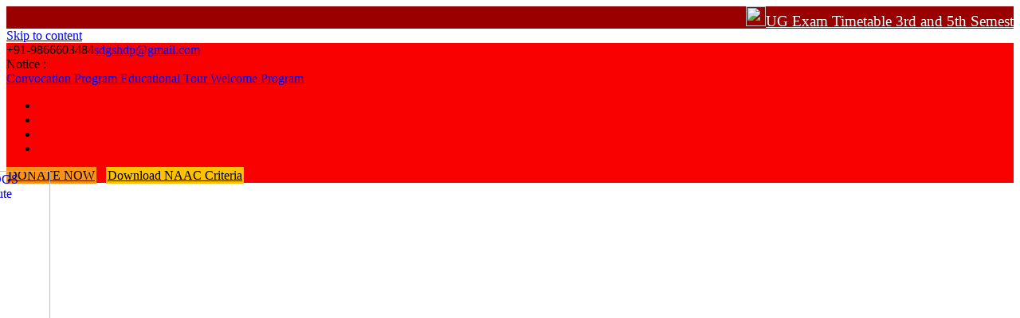

--- FILE ---
content_type: text/html; charset=UTF-8
request_url: https://sdgschdp.org/y-hemanth-kumar/
body_size: 17775
content:
<marquee width="100%" onmouseover="this.stop();" onmouseout="this.start();" direction="" height="30%" style="background:#990100; color: #fff; font-weight: 500; font-size: 19px; height:28px">
	<img src="https://sdgschdp.org/wp-content/uploads/2022/02/loading-animation.gif" width= "25px"><a href="https://sdgschdp.org/wp-content/uploads/2022/02/3-SEM-AND-5-SEM-TIME-TABLE-MARCH-2022.pdf" style="color:#fff;" download>UG Exam Timetable 3rd and 5th Semester</a>
</marquee>	
        <!DOCTYPE html><html lang="en">
        	<head>

		        <meta charset="UTF-8">
        <meta name="viewport" content="width=device-width, initial-scale=1">
        <link rel="profile" href="//gmpg.org/xfn/11">
        <link rel="pingback" href="https://sdgschdp.org/xmlrpc.php">
        <title>Y HEMANTH KUMAR &#8211; SDGS Institute</title>
<meta name='robots' content='max-image-preview:large' />
	<style>img:is([sizes="auto" i], [sizes^="auto," i]) { contain-intrinsic-size: 3000px 1500px }</style>
	<link rel='dns-prefetch' href='//fonts.googleapis.com' />
<link rel="alternate" type="application/rss+xml" title="SDGS Institute &raquo; Feed" href="https://sdgschdp.org/feed/" />
<link rel="alternate" type="application/rss+xml" title="SDGS Institute &raquo; Comments Feed" href="https://sdgschdp.org/comments/feed/" />
<script type="text/javascript">
/* <![CDATA[ */
window._wpemojiSettings = {"baseUrl":"https:\/\/s.w.org\/images\/core\/emoji\/15.0.3\/72x72\/","ext":".png","svgUrl":"https:\/\/s.w.org\/images\/core\/emoji\/15.0.3\/svg\/","svgExt":".svg","source":{"concatemoji":"https:\/\/sdgschdp.org\/wp-includes\/js\/wp-emoji-release.min.js?ver=6.7.1"}};
/*! This file is auto-generated */
!function(i,n){var o,s,e;function c(e){try{var t={supportTests:e,timestamp:(new Date).valueOf()};sessionStorage.setItem(o,JSON.stringify(t))}catch(e){}}function p(e,t,n){e.clearRect(0,0,e.canvas.width,e.canvas.height),e.fillText(t,0,0);var t=new Uint32Array(e.getImageData(0,0,e.canvas.width,e.canvas.height).data),r=(e.clearRect(0,0,e.canvas.width,e.canvas.height),e.fillText(n,0,0),new Uint32Array(e.getImageData(0,0,e.canvas.width,e.canvas.height).data));return t.every(function(e,t){return e===r[t]})}function u(e,t,n){switch(t){case"flag":return n(e,"\ud83c\udff3\ufe0f\u200d\u26a7\ufe0f","\ud83c\udff3\ufe0f\u200b\u26a7\ufe0f")?!1:!n(e,"\ud83c\uddfa\ud83c\uddf3","\ud83c\uddfa\u200b\ud83c\uddf3")&&!n(e,"\ud83c\udff4\udb40\udc67\udb40\udc62\udb40\udc65\udb40\udc6e\udb40\udc67\udb40\udc7f","\ud83c\udff4\u200b\udb40\udc67\u200b\udb40\udc62\u200b\udb40\udc65\u200b\udb40\udc6e\u200b\udb40\udc67\u200b\udb40\udc7f");case"emoji":return!n(e,"\ud83d\udc26\u200d\u2b1b","\ud83d\udc26\u200b\u2b1b")}return!1}function f(e,t,n){var r="undefined"!=typeof WorkerGlobalScope&&self instanceof WorkerGlobalScope?new OffscreenCanvas(300,150):i.createElement("canvas"),a=r.getContext("2d",{willReadFrequently:!0}),o=(a.textBaseline="top",a.font="600 32px Arial",{});return e.forEach(function(e){o[e]=t(a,e,n)}),o}function t(e){var t=i.createElement("script");t.src=e,t.defer=!0,i.head.appendChild(t)}"undefined"!=typeof Promise&&(o="wpEmojiSettingsSupports",s=["flag","emoji"],n.supports={everything:!0,everythingExceptFlag:!0},e=new Promise(function(e){i.addEventListener("DOMContentLoaded",e,{once:!0})}),new Promise(function(t){var n=function(){try{var e=JSON.parse(sessionStorage.getItem(o));if("object"==typeof e&&"number"==typeof e.timestamp&&(new Date).valueOf()<e.timestamp+604800&&"object"==typeof e.supportTests)return e.supportTests}catch(e){}return null}();if(!n){if("undefined"!=typeof Worker&&"undefined"!=typeof OffscreenCanvas&&"undefined"!=typeof URL&&URL.createObjectURL&&"undefined"!=typeof Blob)try{var e="postMessage("+f.toString()+"("+[JSON.stringify(s),u.toString(),p.toString()].join(",")+"));",r=new Blob([e],{type:"text/javascript"}),a=new Worker(URL.createObjectURL(r),{name:"wpTestEmojiSupports"});return void(a.onmessage=function(e){c(n=e.data),a.terminate(),t(n)})}catch(e){}c(n=f(s,u,p))}t(n)}).then(function(e){for(var t in e)n.supports[t]=e[t],n.supports.everything=n.supports.everything&&n.supports[t],"flag"!==t&&(n.supports.everythingExceptFlag=n.supports.everythingExceptFlag&&n.supports[t]);n.supports.everythingExceptFlag=n.supports.everythingExceptFlag&&!n.supports.flag,n.DOMReady=!1,n.readyCallback=function(){n.DOMReady=!0}}).then(function(){return e}).then(function(){var e;n.supports.everything||(n.readyCallback(),(e=n.source||{}).concatemoji?t(e.concatemoji):e.wpemoji&&e.twemoji&&(t(e.twemoji),t(e.wpemoji)))}))}((window,document),window._wpemojiSettings);
/* ]]> */
</script>
<style id='wp-emoji-styles-inline-css' type='text/css'>

	img.wp-smiley, img.emoji {
		display: inline !important;
		border: none !important;
		box-shadow: none !important;
		height: 1em !important;
		width: 1em !important;
		margin: 0 0.07em !important;
		vertical-align: -0.1em !important;
		background: none !important;
		padding: 0 !important;
	}
</style>
<link rel='stylesheet' id='wp-block-library-css' href='https://sdgschdp.org/wp-includes/css/dist/block-library/style.min.css?ver=6.7.1' type='text/css' media='all' />
<style id='classic-theme-styles-inline-css' type='text/css'>
/*! This file is auto-generated */
.wp-block-button__link{color:#fff;background-color:#32373c;border-radius:9999px;box-shadow:none;text-decoration:none;padding:calc(.667em + 2px) calc(1.333em + 2px);font-size:1.125em}.wp-block-file__button{background:#32373c;color:#fff;text-decoration:none}
</style>
<style id='global-styles-inline-css' type='text/css'>
:root{--wp--preset--aspect-ratio--square: 1;--wp--preset--aspect-ratio--4-3: 4/3;--wp--preset--aspect-ratio--3-4: 3/4;--wp--preset--aspect-ratio--3-2: 3/2;--wp--preset--aspect-ratio--2-3: 2/3;--wp--preset--aspect-ratio--16-9: 16/9;--wp--preset--aspect-ratio--9-16: 9/16;--wp--preset--color--black: #000000;--wp--preset--color--cyan-bluish-gray: #abb8c3;--wp--preset--color--white: #ffffff;--wp--preset--color--pale-pink: #f78da7;--wp--preset--color--vivid-red: #cf2e2e;--wp--preset--color--luminous-vivid-orange: #ff6900;--wp--preset--color--luminous-vivid-amber: #fcb900;--wp--preset--color--light-green-cyan: #7bdcb5;--wp--preset--color--vivid-green-cyan: #00d084;--wp--preset--color--pale-cyan-blue: #8ed1fc;--wp--preset--color--vivid-cyan-blue: #0693e3;--wp--preset--color--vivid-purple: #9b51e0;--wp--preset--gradient--vivid-cyan-blue-to-vivid-purple: linear-gradient(135deg,rgba(6,147,227,1) 0%,rgb(155,81,224) 100%);--wp--preset--gradient--light-green-cyan-to-vivid-green-cyan: linear-gradient(135deg,rgb(122,220,180) 0%,rgb(0,208,130) 100%);--wp--preset--gradient--luminous-vivid-amber-to-luminous-vivid-orange: linear-gradient(135deg,rgba(252,185,0,1) 0%,rgba(255,105,0,1) 100%);--wp--preset--gradient--luminous-vivid-orange-to-vivid-red: linear-gradient(135deg,rgba(255,105,0,1) 0%,rgb(207,46,46) 100%);--wp--preset--gradient--very-light-gray-to-cyan-bluish-gray: linear-gradient(135deg,rgb(238,238,238) 0%,rgb(169,184,195) 100%);--wp--preset--gradient--cool-to-warm-spectrum: linear-gradient(135deg,rgb(74,234,220) 0%,rgb(151,120,209) 20%,rgb(207,42,186) 40%,rgb(238,44,130) 60%,rgb(251,105,98) 80%,rgb(254,248,76) 100%);--wp--preset--gradient--blush-light-purple: linear-gradient(135deg,rgb(255,206,236) 0%,rgb(152,150,240) 100%);--wp--preset--gradient--blush-bordeaux: linear-gradient(135deg,rgb(254,205,165) 0%,rgb(254,45,45) 50%,rgb(107,0,62) 100%);--wp--preset--gradient--luminous-dusk: linear-gradient(135deg,rgb(255,203,112) 0%,rgb(199,81,192) 50%,rgb(65,88,208) 100%);--wp--preset--gradient--pale-ocean: linear-gradient(135deg,rgb(255,245,203) 0%,rgb(182,227,212) 50%,rgb(51,167,181) 100%);--wp--preset--gradient--electric-grass: linear-gradient(135deg,rgb(202,248,128) 0%,rgb(113,206,126) 100%);--wp--preset--gradient--midnight: linear-gradient(135deg,rgb(2,3,129) 0%,rgb(40,116,252) 100%);--wp--preset--font-size--small: 13px;--wp--preset--font-size--medium: 20px;--wp--preset--font-size--large: 36px;--wp--preset--font-size--x-large: 42px;--wp--preset--spacing--20: 0.44rem;--wp--preset--spacing--30: 0.67rem;--wp--preset--spacing--40: 1rem;--wp--preset--spacing--50: 1.5rem;--wp--preset--spacing--60: 2.25rem;--wp--preset--spacing--70: 3.38rem;--wp--preset--spacing--80: 5.06rem;--wp--preset--shadow--natural: 6px 6px 9px rgba(0, 0, 0, 0.2);--wp--preset--shadow--deep: 12px 12px 50px rgba(0, 0, 0, 0.4);--wp--preset--shadow--sharp: 6px 6px 0px rgba(0, 0, 0, 0.2);--wp--preset--shadow--outlined: 6px 6px 0px -3px rgba(255, 255, 255, 1), 6px 6px rgba(0, 0, 0, 1);--wp--preset--shadow--crisp: 6px 6px 0px rgba(0, 0, 0, 1);}:where(.is-layout-flex){gap: 0.5em;}:where(.is-layout-grid){gap: 0.5em;}body .is-layout-flex{display: flex;}.is-layout-flex{flex-wrap: wrap;align-items: center;}.is-layout-flex > :is(*, div){margin: 0;}body .is-layout-grid{display: grid;}.is-layout-grid > :is(*, div){margin: 0;}:where(.wp-block-columns.is-layout-flex){gap: 2em;}:where(.wp-block-columns.is-layout-grid){gap: 2em;}:where(.wp-block-post-template.is-layout-flex){gap: 1.25em;}:where(.wp-block-post-template.is-layout-grid){gap: 1.25em;}.has-black-color{color: var(--wp--preset--color--black) !important;}.has-cyan-bluish-gray-color{color: var(--wp--preset--color--cyan-bluish-gray) !important;}.has-white-color{color: var(--wp--preset--color--white) !important;}.has-pale-pink-color{color: var(--wp--preset--color--pale-pink) !important;}.has-vivid-red-color{color: var(--wp--preset--color--vivid-red) !important;}.has-luminous-vivid-orange-color{color: var(--wp--preset--color--luminous-vivid-orange) !important;}.has-luminous-vivid-amber-color{color: var(--wp--preset--color--luminous-vivid-amber) !important;}.has-light-green-cyan-color{color: var(--wp--preset--color--light-green-cyan) !important;}.has-vivid-green-cyan-color{color: var(--wp--preset--color--vivid-green-cyan) !important;}.has-pale-cyan-blue-color{color: var(--wp--preset--color--pale-cyan-blue) !important;}.has-vivid-cyan-blue-color{color: var(--wp--preset--color--vivid-cyan-blue) !important;}.has-vivid-purple-color{color: var(--wp--preset--color--vivid-purple) !important;}.has-black-background-color{background-color: var(--wp--preset--color--black) !important;}.has-cyan-bluish-gray-background-color{background-color: var(--wp--preset--color--cyan-bluish-gray) !important;}.has-white-background-color{background-color: var(--wp--preset--color--white) !important;}.has-pale-pink-background-color{background-color: var(--wp--preset--color--pale-pink) !important;}.has-vivid-red-background-color{background-color: var(--wp--preset--color--vivid-red) !important;}.has-luminous-vivid-orange-background-color{background-color: var(--wp--preset--color--luminous-vivid-orange) !important;}.has-luminous-vivid-amber-background-color{background-color: var(--wp--preset--color--luminous-vivid-amber) !important;}.has-light-green-cyan-background-color{background-color: var(--wp--preset--color--light-green-cyan) !important;}.has-vivid-green-cyan-background-color{background-color: var(--wp--preset--color--vivid-green-cyan) !important;}.has-pale-cyan-blue-background-color{background-color: var(--wp--preset--color--pale-cyan-blue) !important;}.has-vivid-cyan-blue-background-color{background-color: var(--wp--preset--color--vivid-cyan-blue) !important;}.has-vivid-purple-background-color{background-color: var(--wp--preset--color--vivid-purple) !important;}.has-black-border-color{border-color: var(--wp--preset--color--black) !important;}.has-cyan-bluish-gray-border-color{border-color: var(--wp--preset--color--cyan-bluish-gray) !important;}.has-white-border-color{border-color: var(--wp--preset--color--white) !important;}.has-pale-pink-border-color{border-color: var(--wp--preset--color--pale-pink) !important;}.has-vivid-red-border-color{border-color: var(--wp--preset--color--vivid-red) !important;}.has-luminous-vivid-orange-border-color{border-color: var(--wp--preset--color--luminous-vivid-orange) !important;}.has-luminous-vivid-amber-border-color{border-color: var(--wp--preset--color--luminous-vivid-amber) !important;}.has-light-green-cyan-border-color{border-color: var(--wp--preset--color--light-green-cyan) !important;}.has-vivid-green-cyan-border-color{border-color: var(--wp--preset--color--vivid-green-cyan) !important;}.has-pale-cyan-blue-border-color{border-color: var(--wp--preset--color--pale-cyan-blue) !important;}.has-vivid-cyan-blue-border-color{border-color: var(--wp--preset--color--vivid-cyan-blue) !important;}.has-vivid-purple-border-color{border-color: var(--wp--preset--color--vivid-purple) !important;}.has-vivid-cyan-blue-to-vivid-purple-gradient-background{background: var(--wp--preset--gradient--vivid-cyan-blue-to-vivid-purple) !important;}.has-light-green-cyan-to-vivid-green-cyan-gradient-background{background: var(--wp--preset--gradient--light-green-cyan-to-vivid-green-cyan) !important;}.has-luminous-vivid-amber-to-luminous-vivid-orange-gradient-background{background: var(--wp--preset--gradient--luminous-vivid-amber-to-luminous-vivid-orange) !important;}.has-luminous-vivid-orange-to-vivid-red-gradient-background{background: var(--wp--preset--gradient--luminous-vivid-orange-to-vivid-red) !important;}.has-very-light-gray-to-cyan-bluish-gray-gradient-background{background: var(--wp--preset--gradient--very-light-gray-to-cyan-bluish-gray) !important;}.has-cool-to-warm-spectrum-gradient-background{background: var(--wp--preset--gradient--cool-to-warm-spectrum) !important;}.has-blush-light-purple-gradient-background{background: var(--wp--preset--gradient--blush-light-purple) !important;}.has-blush-bordeaux-gradient-background{background: var(--wp--preset--gradient--blush-bordeaux) !important;}.has-luminous-dusk-gradient-background{background: var(--wp--preset--gradient--luminous-dusk) !important;}.has-pale-ocean-gradient-background{background: var(--wp--preset--gradient--pale-ocean) !important;}.has-electric-grass-gradient-background{background: var(--wp--preset--gradient--electric-grass) !important;}.has-midnight-gradient-background{background: var(--wp--preset--gradient--midnight) !important;}.has-small-font-size{font-size: var(--wp--preset--font-size--small) !important;}.has-medium-font-size{font-size: var(--wp--preset--font-size--medium) !important;}.has-large-font-size{font-size: var(--wp--preset--font-size--large) !important;}.has-x-large-font-size{font-size: var(--wp--preset--font-size--x-large) !important;}
:where(.wp-block-post-template.is-layout-flex){gap: 1.25em;}:where(.wp-block-post-template.is-layout-grid){gap: 1.25em;}
:where(.wp-block-columns.is-layout-flex){gap: 2em;}:where(.wp-block-columns.is-layout-grid){gap: 2em;}
:root :where(.wp-block-pullquote){font-size: 1.5em;line-height: 1.6;}
</style>
<link rel='stylesheet' id='wpos-magnific-style-css' href='https://sdgschdp.org/wp-content/plugins/album-and-image-gallery-plus-lightbox-master/assets/css/magnific-popup.css?ver=1.1' type='text/css' media='all' />
<link rel='stylesheet' id='wpos-slick-style-css' href='https://sdgschdp.org/wp-content/plugins/album-and-image-gallery-plus-lightbox-master/assets/css/slick.css?ver=1.1' type='text/css' media='all' />
<link rel='stylesheet' id='aigpl-public-css-css' href='https://sdgschdp.org/wp-content/plugins/album-and-image-gallery-plus-lightbox-master/assets/css/aigpl-public.css?ver=1.1' type='text/css' media='all' />
<link rel='stylesheet' id='contact-form-7-css' href='https://sdgschdp.org/wp-content/plugins/contact-form-7/includes/css/styles.css?ver=5.3.2' type='text/css' media='all' />
<link rel='stylesheet' id='wonderplugin-gridgallery-engine-css-css' href='https://sdgschdp.org/wp-content/plugins/wonderplugin-gridgallery/engine/wonderplugingridgalleryengine.css?ver=6.7.1' type='text/css' media='all' />
<link rel='stylesheet' id='give-styles-css' href='https://sdgschdp.org/wp-content/plugins/give/assets/dist/css/give.css?ver=2.3.2' type='text/css' media='all' />
<link rel='stylesheet' id='megamenu-css' href='https://sdgschdp.org/wp-content/uploads/maxmegamenu/style.css?ver=3f6208' type='text/css' media='all' />
<link rel='stylesheet' id='dashicons-css' href='https://sdgschdp.org/wp-includes/css/dashicons.min.css?ver=6.7.1' type='text/css' media='all' />
<link rel='stylesheet' id='education-base-googleapis-css' href='//fonts.googleapis.com/css?family=Poppins:400,300,500,600' type='text/css' media='all' />
<link rel='stylesheet' id='bootstrap-css' href='https://sdgschdp.org/wp-content/themes/education-base/assets/library/bootstrap/css/bootstrap.min.css?ver=3.3.6' type='text/css' media='all' />
<link rel='stylesheet' id='font-awesome-css' href='https://sdgschdp.org/wp-content/plugins/js_composer/assets/lib/bower/font-awesome/css/font-awesome.min.css?ver=5.1.1' type='text/css' media='all' />
<link rel='stylesheet' id='jquery-owl-css' href='https://sdgschdp.org/wp-content/themes/education-base/assets/library/owl-carousel/owl.carousel.css?ver=1.3.3' type='text/css' media='all' />
<link rel='stylesheet' id='magnific-popup-css' href='https://sdgschdp.org/wp-content/themes/education-base/assets/library/magnific-popup/magnific-popup.css?ver=1.1.0' type='text/css' media='all' />
<link rel='stylesheet' id='education-base-style-css' href='https://sdgschdp.org/wp-content/themes/education-base/style.css?ver=1.4.4' type='text/css' media='all' />
<style id='education-base-style-inline-css' type='text/css'>

             .init-animate {
                visibility: visible !important;
             }
             
              .inner-main-title {
                background-image:url('https://sdgschdp.org/wp-content/uploads/2017/02/university-student-1872810_1280.jpg');
                background-repeat:no-repeat;
                background-size:cover;
                background-attachment:fixed;
                background-position: center; 
                height: 203px;
            }
            .top-header,
            article.post .entry-header .year,
            .wpcf7-form input.wpcf7-submit ::before ,
            .btn-primary::before {
                background-color: #002858;
            }
            .site-footer{
                background-color: #002858;
            }
            .copy-right{
                background-color: #002858;
            }
            a:hover,
            a:active,
            a:focus,
            .widget li a:hover,
            .posted-on a:hover,
            .author.vcard a:hover,
            .cat-links a:hover,
            .comments-link a:hover,
            .edit-link a:hover,
            .tags-links a:hover,
            .byline a:hover,
            .main-navigation .acme-normal-page .current_page_item a,
            .main-navigation .acme-normal-page .current-menu-item a,
            .main-navigation .active a,
            .main-navigation .navbar-nav >li a:hover,
            .team-item h3 a:hover,
            .news-notice-content .news-content a:hover,
            .circle .fa{
                color: #9b0908;
            }
            .navbar .navbar-toggle:hover,
            .main-navigation .current_page_ancestor > a:before,
            .comment-form .form-submit input,
            .btn-primary,
            .line > span,
            .wpcf7-form input.wpcf7-submit,
            .wpcf7-form input.wpcf7-submit:hover,
            .owl-buttons > div i:hover,
            article.post .entry-header,
            .sm-up-container,
            .read-more,
            .testimonial-content,
            .round-icon,
            .round-icon:hover{
                background-color: #9b0908;
                color:#fff;
            }
            .blog article.sticky,
            .top-header .read-more,
            .circle{
                border: 2px solid #9b0908;
            }
</style>
<link rel='stylesheet' id='js_composer_front-css' href='https://sdgschdp.org/wp-content/plugins/js_composer/assets/css/js_composer.min.css?ver=5.1.1' type='text/css' media='all' />
<link rel='stylesheet' id='abcfsl-staff-list-css' href='https://sdgschdp.org/wp-content/plugins/staff-list/css/staff-list.css?ver=1.0.2' type='text/css' media='all' />
<link rel='stylesheet' id='bsf-Defaults-css' href='https://sdgschdp.org/wp-content/uploads/smile_fonts/Defaults/Defaults.css?ver=6.7.1' type='text/css' media='all' />
<script type="text/javascript" src="https://sdgschdp.org/wp-includes/js/jquery/jquery.min.js?ver=3.7.1" id="jquery-core-js"></script>
<script type="text/javascript" src="https://sdgschdp.org/wp-includes/js/jquery/jquery-migrate.min.js?ver=3.4.1" id="jquery-migrate-js"></script>
<script type="text/javascript" src="https://sdgschdp.org/wp-content/plugins/wonderplugin-audio/engine/wonderpluginaudioskins.js?ver=7.5" id="wonderplugin-audio-skins-script-js"></script>
<script type="text/javascript" id="wonderplugin-audio-script-js-extra">
/* <![CDATA[ */
var wonderplugin_audio_ajaxobject = {"ajaxurl":"https:\/\/sdgschdp.org\/wp-admin\/admin-ajax.php","nonce":"53ca9ea200"};
/* ]]> */
</script>
<script type="text/javascript" src="https://sdgschdp.org/wp-content/plugins/wonderplugin-audio/engine/wonderpluginaudio.js?ver=7.5" id="wonderplugin-audio-script-js"></script>
<script type="text/javascript" src="https://sdgschdp.org/wp-content/plugins/wonderplugin-gridgallery/engine/wonderplugingridlightbox.js?ver=14.2" id="wonderplugin-gridgallery-lightbox-script-js"></script>
<script type="text/javascript" src="https://sdgschdp.org/wp-content/plugins/wonderplugin-gridgallery/engine/wonderplugingridgallery.js?ver=14.2" id="wonderplugin-gridgallery-script-js"></script>
<script type="text/javascript" src="https://sdgschdp.org/wp-content/plugins/give/assets/dist/js/babel-polyfill.js?ver=2.3.2" id="babel-polyfill-js"></script>
<script type="text/javascript" id="give-js-extra">
/* <![CDATA[ */
var give_global_vars = {"ajaxurl":"https:\/\/sdgschdp.org\/wp-admin\/admin-ajax.php","checkout_nonce":"b224cb21f6","currency":"USD","currency_sign":"$","currency_pos":"before","thousands_separator":",","decimal_separator":".","no_gateway":"Please select a payment method.","bad_minimum":"The minimum custom donation amount for this form is","bad_maximum":"The maximum custom donation amount for this form is","general_loading":"Loading...","purchase_loading":"Please Wait...","number_decimals":"2","give_version":"2.3.2","magnific_options":{"main_class":"give-modal","close_on_bg_click":false},"form_translation":{"payment-mode":"Please select payment mode.","give_first":"Please enter your first name.","give_email":"Please enter a valid email address.","give_user_login":"Invalid username. Only lowercase letters (a-z) and numbers are allowed.","give_user_pass":"Enter a password.","give_user_pass_confirm":"Enter the password confirmation.","give_agree_to_terms":"You must agree to the terms and conditions."},"confirm_email_sent_message":"Please check your email and click on the link to access your complete donation history.","ajax_vars":{"ajaxurl":"https:\/\/sdgschdp.org\/wp-admin\/admin-ajax.php","ajaxNonce":"a5712a9ec5","loading":"Loading","select_option":"Please select an option","default_gateway":"manual","permalinks":"1","number_decimals":2},"cookie_hash":"50b3c16c14113e6eee65c3f5848bc494","session_nonce_cookie_name":"wp-give_session_reset_nonce_50b3c16c14113e6eee65c3f5848bc494","session_cookie_name":"wp-give_session_50b3c16c14113e6eee65c3f5848bc494","delete_session_nonce_cookie":"0"};
var giveApiSettings = {"root":"https:\/\/sdgschdp.org\/wp-json\/give-api\/v2\/","rest_base":"give-api\/v2"};
/* ]]> */
</script>
<script type="text/javascript" src="https://sdgschdp.org/wp-content/plugins/give/assets/dist/js/give.js?ver=2.3.2" id="give-js"></script>
<!--[if lt IE 9]>
<script type="text/javascript" src="https://sdgschdp.org/wp-content/themes/education-base/assets/library/html5shiv/html5shiv.min.js?ver=3.7.3" id="html5-js"></script>
<![endif]-->
<!--[if lt IE 9]>
<script type="text/javascript" src="https://sdgschdp.org/wp-content/themes/education-base/assets/library/respond/respond.min.js?ver=1.1.2" id="respond-js"></script>
<![endif]-->
<link rel="https://api.w.org/" href="https://sdgschdp.org/wp-json/" /><link rel="alternate" title="JSON" type="application/json" href="https://sdgschdp.org/wp-json/wp/v2/pages/4285" /><link rel="EditURI" type="application/rsd+xml" title="RSD" href="https://sdgschdp.org/xmlrpc.php?rsd" />
<meta name="generator" content="WordPress 6.7.1" />
<link rel="canonical" href="https://sdgschdp.org/y-hemanth-kumar/" />
<link rel='shortlink' href='https://sdgschdp.org/?p=4285' />
<link rel="alternate" title="oEmbed (JSON)" type="application/json+oembed" href="https://sdgschdp.org/wp-json/oembed/1.0/embed?url=https%3A%2F%2Fsdgschdp.org%2Fy-hemanth-kumar%2F" />
<link rel="alternate" title="oEmbed (XML)" type="text/xml+oembed" href="https://sdgschdp.org/wp-json/oembed/1.0/embed?url=https%3A%2F%2Fsdgschdp.org%2Fy-hemanth-kumar%2F&#038;format=xml" />
<meta name="generator" content="Give v2.3.2" />
<style type="text/css">.recentcomments a{display:inline !important;padding:0 !important;margin:0 !important;}</style><meta name="generator" content="Powered by Visual Composer - drag and drop page builder for WordPress."/>
<!--[if lte IE 9]><link rel="stylesheet" type="text/css" href="https://sdgschdp.org/wp-content/plugins/js_composer/assets/css/vc_lte_ie9.min.css" media="screen"><![endif]--><link rel="icon" href="https://sdgschdp.org/wp-content/uploads/2018/10/cropped-logoalt1-32x32.png" sizes="32x32" />
<link rel="icon" href="https://sdgschdp.org/wp-content/uploads/2018/10/cropped-logoalt1-192x192.png" sizes="192x192" />
<link rel="apple-touch-icon" href="https://sdgschdp.org/wp-content/uploads/2018/10/cropped-logoalt1-180x180.png" />
<meta name="msapplication-TileImage" content="https://sdgschdp.org/wp-content/uploads/2018/10/cropped-logoalt1-270x270.png" />
		<style type="text/css" id="wp-custom-css">
			.custom-logo{
	width: 100px;
	    margin-top: -15px;
    margin-bottom: -15px;
}
#navbar{

}
.navbar-nav li a{
	    margin-top: 15px;
}
.top-header{
	background-color:#f80100;
}
.nav>li>a {
        padding: 7px 10px!important;
    margin-right: -8px;
}
.main-navigation a {
    color: #000;
    font-weight: 600;
	font-size: 15px;
}
#primary-menu{
	margin-right: -100px;
}
.blog article.sticky, .top-header .read-more, .circle {
    border: 2px solid #f89019;
    background-color: #f9911a;
	color:#000;
}
.copy-right {
    background-color:#ce140c;
}
.site-footer {
    background-color:#f80100;
}
.footer-sidebar .widget li {
    border-top: 1px dashed #c3c0c3;
}
.footer-sidebar .widget li a {
    color: #fff;
}
.copy-right {
    padding: 10px 0;
}
.main-navigation a{

}
.main-navigation ul ul a {
    width: 157px;
}
.main-navigation ul ul a{
	    border-bottom: 1px solid #fff;
    margin-top: 0px;
}
#navbar{
	margin-left: -65px;
}
.widget li a {
    font-size: 14px;
}
.entry-content{
	    box-shadow: 0 8px 32px 0 rgba(0,0,0,.39);
    padding: 40px!important;
}
article.post, article.page{
	    border: none!important;
}
#primary{
	margin-bottom: 0;
    margin-top: 30px;
}
.wpcf7-form label {
    font-weight: 600;
    font-size: 15px;
    color: #000;
}
.wpcf7-form input, .wpcf7-form .your-message textarea{
	border-radius: 5px;
}

@media only screen and (max-width:640px) {
	#navbar{
	margin-left:0;
}
}
.vc_tta-title-text{
	    color: #980100;
    font-weight: 600;
}
.aigpl-center{
	color:#000;
	font-weight:700;
}
.aigpl-breadcrumb-wrp{
	color:tomato;
	font-weight:700;
	font-size:16px;
}
.amazingaudioplayer-mark{
	display:none!important;
}
.wonderpluginaudio a{
	display:none!important;
}
.feature-col-item h4 a, .feature-col-item i{
	    color: #000;
    font-weight: 700;
}
.feature-col-item p {
    font-size: 14px;
    color: #fff;
    text-align: justify;
}
.slideInUp1 img{
	    border-radius: 10px;
}
.fa-arrow-right{
	    color: #f80100!important;
}
.abcc{
	text-align: center;
    padding: 6px;
    margin-bottom: 20px!important;
    color: #990100;
}
.acme-widgets {
    padding: 20px 0!important;
    overflow: hidden;
}
.addd{
	  width: 19.666667%!important;
}

.banner-title.init-animate.slideInUp1,.banner-title.init-animate.slideInUp2 ,.banner-title.init-animate.slideInUp3 ,.init-animate.slideInUp3.btn.btn-primary.outline-outward.banner-btn, .init-animate.slideInUp2.btn.btn-primary.outline-outward.banner-btn , .init-animate.slideInUp1.btn.btn-primary.outline-outward.banner-btn{display:none;}



		</style>
		<noscript><style type="text/css"> .wpb_animate_when_almost_visible { opacity: 1; }</style></noscript><style type="text/css">/** Mega Menu CSS: fs **/</style>

	</head>
<body class="page-template-default page page-id-4285 wp-custom-logo give-test-mode give-page mega-menu-primary mega-menu-one-page no-sidebar at-sticky-header wpb-js-composer js-comp-ver-5.1.1 vc_responsive">

        <div class="site" id="page">
                <a class="skip-link screen-reader-text" href="#content">Skip to content</a>
        <div class='education-base-main-header-wrapper'>            <div class="top-header left-curve">
                <div class="container">
                    <div class="row">
                        <div class="col-sm-6 text-left">
                            <span class='top-phone'><i class='fa fa-phone'></i>+91-9866603484</span><a class='top-email' href='mailto:sdgshdp@gmail.com'><i class='fa fa-envelope-o'></i>sdgshdp@gmail.com</a>                                            <div class="top-header-latest-posts">
                                                <div class="bn-title">
                                                    Notice :                                                </div>
                                                <div class="news-notice-content">
                                                                                                            <span class="news-content">
                                                            <a href="https://sdgschdp.org/2016/10/17/convocation-program/" title="Convocation Program">
                                                                Convocation Program                                                            </a>
                                                        </span>
                                                                                                            <span class="news-content">
                                                            <a href="https://sdgschdp.org/2016/10/17/educational-tour/" title="Educational Tour">
                                                                Educational Tour                                                            </a>
                                                        </span>
                                                                                                            <span class="news-content">
                                                            <a href="https://sdgschdp.org/2016/10/17/welcome-program/" title="Welcome Program">
                                                                Welcome Program                                                            </a>
                                                        </span>
                                                                                                    </div>
                                            </div> <!-- .header-latest-posts -->
                                                                </div>
                        <div class="col-sm-6 text-right">
                                    <ul class="socials init-animate">
                            <li class="facebook">
                    <a href="https://www.facebook.com" title="Facebook"  target="_blank"><i class="fa fa-facebook"></i></a>
                </li>
                            <li class="twitter">
                    <a href="https://www.twitter.com" title="Twitter" target="_blank"><i class="fa fa-twitter"></i></a>
                </li>
                            <li class="youtube">
                    <a href="http://www.youtube.com" title="Youtube" target="_blank"><i class="fa fa-youtube"></i></a>
                </li>
                            <li class="google-plus">
                    <a href="http://www.plus.google.com" title="Google Plus" target="_blank"><i class="fa fa-google-plus"></i></a>
                </li>
                        </ul>
                                        <a class="read-more" href="http://sdgschdp.org/donate-now/">DONATE NOW</a>&nbsp;&nbsp;
							 <a class="read-more" href="https://www.sdgschdp.org/wp-content/uploads/2019/02/naac-criterias.xls" style="border: 2px solid #fdc106;
    background-color: #fdc106;">Download NAAC Criteria</a>
                                                        </div>
                    </div>
                </div>
            </div>
                    <div class="navbar at-navbar  education-base-sticky" id="navbar" role="navigation">
            <div class="container">
                <div class="navbar-header">
                    <button type="button" class="navbar-toggle" data-toggle="collapse" data-target=".navbar-collapse"><i class="fa fa-bars"></i></button>
                    <a href="https://sdgschdp.org/" class="custom-logo-link" rel="home"><img width="800" height="854" src="https://sdgschdp.org/wp-content/uploads/2018/10/logoalt1.png" class="custom-logo" alt="SDGS Institute" decoding="async" fetchpriority="high" srcset="https://sdgschdp.org/wp-content/uploads/2018/10/logoalt1.png 800w, https://sdgschdp.org/wp-content/uploads/2018/10/logoalt1-281x300.png 281w, https://sdgschdp.org/wp-content/uploads/2018/10/logoalt1-768x820.png 768w" sizes="(max-width: 800px) 100vw, 800px" /></a>                </div>
                <div class="main-navigation navbar-collapse collapse">
                    <div id="mega-menu-wrap-primary" class="mega-menu-wrap"><div class="mega-menu-toggle"><div class="mega-toggle-blocks-left"></div><div class="mega-toggle-blocks-center"></div><div class="mega-toggle-blocks-right"><div class='mega-toggle-block mega-menu-toggle-block mega-toggle-block-1' id='mega-toggle-block-1' tabindex='0'><span class='mega-toggle-label' role='button' aria-expanded='false'><span class='mega-toggle-label-closed'>MENU</span><span class='mega-toggle-label-open'>MENU</span></span></div></div></div><ul id="mega-menu-primary" class="mega-menu max-mega-menu mega-menu-horizontal mega-no-js" data-event="hover_intent" data-effect="fade_up" data-effect-speed="200" data-effect-mobile="disabled" data-effect-speed-mobile="0" data-mobile-force-width="false" data-second-click="go" data-document-click="collapse" data-vertical-behaviour="standard" data-breakpoint="600" data-unbind="true"><li class='mega-menu-item mega-menu-item-type-custom mega-menu-item-object-custom mega-menu-item-home mega-align-bottom-left mega-menu-flyout mega-menu-item-227' id='mega-menu-item-227'><a class="mega-menu-link" href="http://sdgschdp.org/" tabindex="0">Home</a></li><li class='mega-menu-item mega-menu-item-type-custom mega-menu-item-object-custom mega-menu-item-has-children mega-align-bottom-left mega-menu-flyout mega-menu-item-229' id='mega-menu-item-229'><a class="mega-menu-link" href="#" aria-haspopup="true" aria-expanded="false" tabindex="0">About Us<span class="mega-indicator"></span></a>
<ul class="mega-sub-menu">
<li class='mega-menu-item mega-menu-item-type-post_type mega-menu-item-object-page mega-menu-item-891' id='mega-menu-item-891'><a class="mega-menu-link" href="https://sdgschdp.org/achievements/">Achievements</a></li><li class='mega-menu-item mega-menu-item-type-post_type mega-menu-item-object-page mega-menu-item-481' id='mega-menu-item-481'><a class="mega-menu-link" href="https://sdgschdp.org/profile/">Profile</a></li><li class='mega-menu-item mega-menu-item-type-post_type mega-menu-item-object-page mega-menu-item-480' id='mega-menu-item-480'><a class="mega-menu-link" href="https://sdgschdp.org/vision-mission/">Vision &#038; Mission</a></li><li class='mega-menu-item mega-menu-item-type-post_type mega-menu-item-object-page mega-menu-item-477' id='mega-menu-item-477'><a class="mega-menu-link" href="https://sdgschdp.org/founder-management/">Founder Management</a></li><li class='mega-menu-item mega-menu-item-type-post_type mega-menu-item-object-page mega-menu-item-478' id='mega-menu-item-478'><a class="mega-menu-link" href="https://sdgschdp.org/management/">Message from Management</a></li><li class='mega-menu-item mega-menu-item-type-post_type mega-menu-item-object-page mega-menu-item-479' id='mega-menu-item-479'><a class="mega-menu-link" href="https://sdgschdp.org/principal/">Message from Principal</a></li><li class='mega-menu-item mega-menu-item-type-post_type mega-menu-item-object-page mega-menu-item-1039' id='mega-menu-item-1039'><a class="mega-menu-link" href="https://sdgschdp.org/apssdc/">About APSSDC</a></li></ul>
</li><li class='mega-menu-item mega-menu-item-type-custom mega-menu-item-object-custom mega-menu-item-has-children mega-menu-megamenu mega-align-bottom-left mega-menu-grid mega-menu-item-4533' id='mega-menu-item-4533'><a class="mega-menu-link" href="#" aria-haspopup="true" aria-expanded="false" tabindex="0">Time Table<span class="mega-indicator"></span></a>
<ul class="mega-sub-menu">
<li class='mega-menu-row' id='mega-menu-4533-0'>
	<ul class="mega-sub-menu">
<li class='mega-menu-column mega-menu-columns-3-of-12' id='mega-menu-4533-0-0'>
		<ul class="mega-sub-menu">
<li class='mega-menu-item mega-menu-item-type-post_type mega-menu-item-object-page mega-menu-item-has-children mega-has-icon mega-icon-left mega-menu-item-3190' id='mega-menu-item-3190'><a class="dashicons-desktop mega-menu-link" href="https://sdgschdp.org/computer/">Computer<span class="mega-indicator"></span></a>
			<ul class="mega-sub-menu">
<li class='mega-menu-item mega-menu-item-type-post_type mega-menu-item-object-page mega-has-icon mega-icon-left mega-menu-item-3191' id='mega-menu-item-3191'><a class="dashicons-arrow-right mega-menu-link" href="https://sdgschdp.org/comp-1-3-5/">Comp-1 3 5</a></li><li class='mega-menu-item mega-menu-item-type-post_type mega-menu-item-object-page mega-has-icon mega-icon-left mega-menu-item-3192' id='mega-menu-item-3192'><a class="dashicons-arrow-right mega-menu-link" href="https://sdgschdp.org/comp-2-4-6/">Comp 2 4 6</a></li>			</ul>
</li><li class='mega-menu-item mega-menu-item-type-post_type mega-menu-item-object-page mega-menu-item-has-children mega-has-icon mega-icon-left mega-menu-item-3193' id='mega-menu-item-3193'><a class="dashicons-chart-pie mega-menu-link" href="https://sdgschdp.org/commerce/">Commerce<span class="mega-indicator"></span></a>
			<ul class="mega-sub-menu">
<li class='mega-menu-item mega-menu-item-type-post_type mega-menu-item-object-page mega-has-icon mega-icon-left mega-menu-item-3194' id='mega-menu-item-3194'><a class="dashicons-arrow-right mega-menu-link" href="https://sdgschdp.org/com2014-15/">Com(2014-15)</a></li><li class='mega-menu-item mega-menu-item-type-post_type mega-menu-item-object-page mega-has-icon mega-icon-left mega-menu-item-3195' id='mega-menu-item-3195'><a class="dashicons-arrow-right mega-menu-link" href="https://sdgschdp.org/com2015-16/">Com(2015-16)</a></li><li class='mega-menu-item mega-menu-item-type-post_type mega-menu-item-object-page mega-has-icon mega-icon-left mega-menu-item-3196' id='mega-menu-item-3196'><a class="dashicons-arrow-right mega-menu-link" href="https://sdgschdp.org/com2016-17-even-semester/">Com(2016 – 17 Even Sem)</a></li><li class='mega-menu-item mega-menu-item-type-post_type mega-menu-item-object-page mega-has-icon mega-icon-left mega-menu-item-3197' id='mega-menu-item-3197'><a class="dashicons-arrow-right mega-menu-link" href="https://sdgschdp.org/com2016-17-odd-semester/">Com(2016 – 17 Odd Sem)</a></li><li class='mega-menu-item mega-menu-item-type-post_type mega-menu-item-object-page mega-has-icon mega-icon-left mega-menu-item-3198' id='mega-menu-item-3198'><a class="dashicons-arrow-right mega-menu-link" href="https://sdgschdp.org/com2017-18-even-semester/">Com(2017 – 18 Even Sem)</a></li><li class='mega-menu-item mega-menu-item-type-post_type mega-menu-item-object-page mega-has-icon mega-icon-left mega-menu-item-3199' id='mega-menu-item-3199'><a class="dashicons-arrow-right mega-menu-link" href="https://sdgschdp.org/com2017-18-odd-semester/">Com(2017 – 18 Odd Sem)</a></li><li class='mega-menu-item mega-menu-item-type-post_type mega-menu-item-object-page mega-has-icon mega-icon-left mega-menu-item-3200' id='mega-menu-item-3200'><a class="dashicons-arrow-right mega-menu-link" href="https://sdgschdp.org/com2018-19-odd-semester/">Com(2018 – 19  ODD SEM)</a></li><li class='mega-menu-item mega-menu-item-type-post_type mega-menu-item-object-page mega-has-icon mega-icon-left mega-menu-item-3201' id='mega-menu-item-3201'><a class="dashicons-arrow-right mega-menu-link" href="https://sdgschdp.org/com2018-19-even-semester/">Com(2018 – 19 EVEN SEM)</a></li>			</ul>
</li>		</ul>
</li><li class='mega-menu-column mega-menu-columns-2-of-12' id='mega-menu-4533-0-1'>
		<ul class="mega-sub-menu">
<li class='mega-menu-item mega-menu-item-type-post_type mega-menu-item-object-page mega-menu-item-has-children mega-has-icon mega-icon-left mega-menu-item-3875' id='mega-menu-item-3875'><a class="dashicons-editor-spellcheck mega-menu-link" href="https://sdgschdp.org/english/">English<span class="mega-indicator"></span></a>
			<ul class="mega-sub-menu">
<li class='mega-menu-item mega-menu-item-type-post_type mega-menu-item-object-page mega-has-icon mega-icon-left mega-menu-item-3874' id='mega-menu-item-3874'><a class="dashicons-arrow-right mega-menu-link" href="https://sdgschdp.org/eng-timetable/">Timetable</a></li>			</ul>
</li><li class='mega-menu-item mega-menu-item-type-post_type mega-menu-item-object-page mega-menu-item-has-children mega-has-icon mega-icon-left mega-menu-item-3877' id='mega-menu-item-3877'><a class="dashicons-smiley mega-menu-link" href="https://sdgschdp.org/hindi/">Hindi<span class="mega-indicator"></span></a>
			<ul class="mega-sub-menu">
<li class='mega-menu-item mega-menu-item-type-post_type mega-menu-item-object-page mega-has-icon mega-icon-left mega-menu-item-3876' id='mega-menu-item-3876'><a class="dashicons-arrow-right mega-menu-link" href="https://sdgschdp.org/hindi-time-table/">Time Table</a></li>			</ul>
</li><li class='mega-menu-item mega-menu-item-type-post_type mega-menu-item-object-page mega-menu-item-has-children mega-has-icon mega-icon-left mega-menu-item-4531' id='mega-menu-item-4531'><a class="dashicons-welcome-learn-more mega-menu-link" href="https://sdgschdp.org/bba/">BBA<span class="mega-indicator"></span></a>
			<ul class="mega-sub-menu">
<li class='mega-menu-item mega-menu-item-type-post_type mega-menu-item-object-page mega-has-icon mega-icon-left mega-menu-item-4530' id='mega-menu-item-4530'><a class="dashicons-arrow-right mega-menu-link" href="https://sdgschdp.org/bba-time-table/">Time Table</a></li>			</ul>
</li><li class='mega-menu-item mega-menu-item-type-post_type mega-menu-item-object-page mega-has-icon mega-icon-left mega-menu-item-3880' id='mega-menu-item-3880'><a class="dashicons-smiley mega-menu-link" href="https://sdgschdp.org/telugu/">Telugu</a></li><li class='mega-menu-item mega-menu-item-type-post_type mega-menu-item-object-page mega-menu-item-has-children mega-has-icon mega-icon-left mega-menu-item-3884' id='mega-menu-item-3884'><a class="dashicons-chart-area mega-menu-link" href="https://sdgschdp.org/statics/">Stastics<span class="mega-indicator"></span></a>
			<ul class="mega-sub-menu">
<li class='mega-menu-item mega-menu-item-type-post_type mega-menu-item-object-page mega-has-icon mega-icon-left mega-menu-item-3883' id='mega-menu-item-3883'><a class="dashicons-arrow-right mega-menu-link" href="https://sdgschdp.org/stastics-time-table/">Time Table</a></li>			</ul>
</li><li class='mega-menu-item mega-menu-item-type-post_type mega-menu-item-object-page mega-menu-item-has-children mega-has-icon mega-icon-left mega-menu-item-3879' id='mega-menu-item-3879'><a class="dashicons-book mega-menu-link" href="https://sdgschdp.org/history/">History<span class="mega-indicator"></span></a>
			<ul class="mega-sub-menu">
<li class='mega-menu-item mega-menu-item-type-post_type mega-menu-item-object-page mega-has-icon mega-icon-left mega-menu-item-3878' id='mega-menu-item-3878'><a class="dashicons-arrow-right mega-menu-link" href="https://sdgschdp.org/?page_id=3529">Time Table</a></li>			</ul>
</li>		</ul>
</li><li class='mega-menu-column mega-menu-columns-4-of-12' id='mega-menu-4533-0-2'>
		<ul class="mega-sub-menu">
<li class='mega-menu-item mega-menu-item-type-post_type mega-menu-item-object-page mega-menu-item-has-children mega-has-icon mega-icon-left mega-menu-item-3870' id='mega-menu-item-3870'><a class="dashicons-chart-line mega-menu-link" href="https://sdgschdp.org/mathematics/">Mathematics<span class="mega-indicator"></span></a>
			<ul class="mega-sub-menu">
<li class='mega-menu-item mega-menu-item-type-post_type mega-menu-item-object-page mega-has-icon mega-icon-left mega-menu-item-3864' id='mega-menu-item-3864'><a class="dashicons-arrow-right mega-menu-link" href="https://sdgschdp.org/mathematics-time-table/">Time Table(2014-15)</a></li><li class='mega-menu-item mega-menu-item-type-post_type mega-menu-item-object-page mega-has-icon mega-icon-left mega-menu-item-3863' id='mega-menu-item-3863'><a class="dashicons-arrow-right mega-menu-link" href="https://sdgschdp.org/maths-time-table2015-2016-semester-i-ii-and-iii-year-wise/">Time Table(2015-2016 Sem 1,3,5)</a></li><li class='mega-menu-item mega-menu-item-type-post_type mega-menu-item-object-page mega-has-icon mega-icon-left mega-menu-item-3869' id='mega-menu-item-3869'><a class="dashicons-arrow-right mega-menu-link" href="https://sdgschdp.org/maths-time-table-2015-2016-semester-ii-ii-and-iii-year-wise/">Time Table 2015-2016 Sem 2,4,6)</a></li><li class='mega-menu-item mega-menu-item-type-post_type mega-menu-item-object-page mega-has-icon mega-icon-left mega-menu-item-3862' id='mega-menu-item-3862'><a class="dashicons-arrow-right mega-menu-link" href="https://sdgschdp.org/maths-time-table2016-2017-semester-i-iii-and-iii-year-wise/">Time Table(2016-2017 Sem 1,3,5)</a></li><li class='mega-menu-item mega-menu-item-type-post_type mega-menu-item-object-page mega-has-icon mega-icon-left mega-menu-item-3861' id='mega-menu-item-3861'><a class="dashicons-arrow-right mega-menu-link" href="https://sdgschdp.org/?page_id=3758">Time Table(2016-2017 Sem 2,4,6)</a></li><li class='mega-menu-item mega-menu-item-type-post_type mega-menu-item-object-page mega-has-icon mega-icon-left mega-menu-item-3868' id='mega-menu-item-3868'><a class="dashicons-arrow-right mega-menu-link" href="https://sdgschdp.org/time-table-2017-18sem-13-5/">Time Table 2017-18(Sem 1,3 & 5)</a></li><li class='mega-menu-item mega-menu-item-type-post_type mega-menu-item-object-page mega-has-icon mega-icon-left mega-menu-item-3867' id='mega-menu-item-3867'><a class="dashicons-arrow-right mega-menu-link" href="https://sdgschdp.org/maths-time-table-2017-18sem-24-6/">TIME TABLE 2017-18(SEM 2,4 & 6)</a></li><li class='mega-menu-item mega-menu-item-type-post_type mega-menu-item-object-page mega-has-icon mega-icon-left mega-menu-item-3866' id='mega-menu-item-3866'><a class="dashicons-arrow-right mega-menu-link" href="https://sdgschdp.org/maths-time-table-2018-19sem-13-5/">TIME TABLE 2018-19(SEM 1,3 & 5)</a></li><li class='mega-menu-item mega-menu-item-type-post_type mega-menu-item-object-page mega-has-icon mega-icon-left mega-menu-item-3865' id='mega-menu-item-3865'><a class="dashicons-arrow-right mega-menu-link" href="https://sdgschdp.org/maths-time-table-2018-19sem-24-6/">TIME TABLE 2018-19(SEM 2,4 & 6)</a></li>			</ul>
</li><li class='mega-menu-item mega-menu-item-type-post_type mega-menu-item-object-page mega-menu-item-has-children mega-has-icon mega-icon-left mega-menu-item-3909' id='mega-menu-item-3909'><a class="dashicons-editor-customchar mega-menu-link" href="https://sdgschdp.org/physics/">Physics<span class="mega-indicator"></span></a>
			<ul class="mega-sub-menu">
<li class='mega-menu-item mega-menu-item-type-post_type mega-menu-item-object-page mega-has-icon mega-icon-left mega-menu-item-3908' id='mega-menu-item-3908'><a class="dashicons-arrow-right mega-menu-link" href="https://sdgschdp.org/physics-time-table-2014-15/">Time Table 2014-15</a></li><li class='mega-menu-item mega-menu-item-type-post_type mega-menu-item-object-page mega-has-icon mega-icon-left mega-menu-item-3907' id='mega-menu-item-3907'><a class="dashicons-arrow-right mega-menu-link" href="https://sdgschdp.org/physics-time-table-2015-16/">Time Table 2015-16</a></li><li class='mega-menu-item mega-menu-item-type-post_type mega-menu-item-object-page mega-has-icon mega-icon-left mega-menu-item-3906' id='mega-menu-item-3906'><a class="dashicons-arrow-right mega-menu-link" href="https://sdgschdp.org/physics-time-table-2016-17/">Time Table 2016-17</a></li><li class='mega-menu-item mega-menu-item-type-post_type mega-menu-item-object-page mega-has-icon mega-icon-left mega-menu-item-3930' id='mega-menu-item-3930'><a class="dashicons-arrow-right mega-menu-link" href="https://sdgschdp.org/physics-time-table-2017-18odd-sem/">Time Table 2017-18(Odd Sem)</a></li><li class='mega-menu-item mega-menu-item-type-post_type mega-menu-item-object-page mega-has-icon mega-icon-left mega-menu-item-3929' id='mega-menu-item-3929'><a class="dashicons-arrow-right mega-menu-link" href="https://sdgschdp.org/physics-time-table-2017-18even-sem/">Time Table 2017-18(Even Sem)</a></li><li class='mega-menu-item mega-menu-item-type-post_type mega-menu-item-object-page mega-has-icon mega-icon-left mega-menu-item-3928' id='mega-menu-item-3928'><a class="dashicons-arrow-right mega-menu-link" href="https://sdgschdp.org/physics-time-table-2018-19odd-sem/">Time Table 2018-19(Odd Sem)</a></li><li class='mega-menu-item mega-menu-item-type-post_type mega-menu-item-object-page mega-has-icon mega-icon-left mega-menu-item-3927' id='mega-menu-item-3927'><a class="dashicons-arrow-right mega-menu-link" href="https://sdgschdp.org/physics-time-table-2018-19even-sem/">Time Table 2018-19(Even Sem)</a></li>			</ul>
</li>		</ul>
</li><li class='mega-menu-column mega-menu-columns-3-of-12' id='mega-menu-4533-0-3'>
		<ul class="mega-sub-menu">
<li class='mega-menu-item mega-menu-item-type-post_type mega-menu-item-object-page mega-menu-item-has-children mega-has-icon mega-icon-left mega-menu-item-3882' id='mega-menu-item-3882'><a class="dashicons-lightbulb mega-menu-link" href="https://sdgschdp.org/electronics/">Electronics<span class="mega-indicator"></span></a>
			<ul class="mega-sub-menu">
<li class='mega-menu-item mega-menu-item-type-post_type mega-menu-item-object-page mega-has-icon mega-icon-left mega-menu-item-3881' id='mega-menu-item-3881'><a class="dashicons-arrow-right mega-menu-link" href="https://sdgschdp.org/electronics-time-table/">Time Table</a></li>			</ul>
</li><li class='mega-menu-item mega-menu-item-type-post_type mega-menu-item-object-page mega-menu-item-has-children mega-has-icon mega-icon-left mega-menu-item-4529' id='mega-menu-item-4529'><a class="dashicons-welcome-learn-more mega-menu-link" href="https://sdgschdp.org/chemistry/">CHEMISTRY<span class="mega-indicator"></span></a>
			<ul class="mega-sub-menu">
<li class='mega-menu-item mega-menu-item-type-post_type mega-menu-item-object-page mega-has-icon mega-icon-left mega-menu-item-4528' id='mega-menu-item-4528'><a class="dashicons-arrow-right mega-menu-link" href="https://sdgschdp.org/chemistry-time-table/">Chemistry Time Table</a></li>			</ul>
</li><li class='mega-menu-item mega-menu-item-type-post_type mega-menu-item-object-page mega-has-icon mega-icon-left mega-menu-item-4532' id='mega-menu-item-4532'><a class="dashicons-universal-access mega-menu-link" href="https://sdgschdp.org/physical-education/">PHYSICAL EDUCATION</a></li><li class='mega-menu-item mega-menu-item-type-custom mega-menu-item-object-custom mega-menu-item-has-children mega-has-icon mega-icon-left mega-2-columns mega-menu-item-4392' id='mega-menu-item-4392'><a class="dashicons-palmtree mega-menu-link" href="#">Botany<span class="mega-indicator"></span></a>
			<ul class="mega-sub-menu">
<li class='mega-menu-item mega-menu-item-type-post_type mega-menu-item-object-page mega-has-icon mega-icon-left mega-menu-item-4527' id='mega-menu-item-4527'><a class="dashicons-arrow-right mega-menu-link" href="https://sdgschdp.org/botany-time-table/">Time Table</a></li>			</ul>
</li><li class='mega-menu-item mega-menu-item-type-post_type mega-menu-item-object-page mega-menu-item-has-children mega-has-icon mega-icon-left mega-menu-item-3888' id='mega-menu-item-3888'><a class="dashicons-megaphone mega-menu-link" href="https://sdgschdp.org/political-science/">Political Science<span class="mega-indicator"></span></a>
			<ul class="mega-sub-menu">
<li class='mega-menu-item mega-menu-item-type-post_type mega-menu-item-object-page mega-has-icon mega-icon-left mega-menu-item-3887' id='mega-menu-item-3887'><a class="dashicons-arrow-right mega-menu-link" href="https://sdgschdp.org/political-science-timetable/">Timetable</a></li>			</ul>
</li><li class='mega-menu-item mega-menu-item-type-post_type mega-menu-item-object-page mega-menu-item-has-children mega-has-icon mega-icon-left mega-menu-item-3886' id='mega-menu-item-3886'><a class="dashicons-carrot mega-menu-link" href="https://sdgschdp.org/zoology/">Zoology<span class="mega-indicator"></span></a>
			<ul class="mega-sub-menu">
<li class='mega-menu-item mega-menu-item-type-post_type mega-menu-item-object-page mega-has-icon mega-icon-left mega-menu-item-3885' id='mega-menu-item-3885'><a class="dashicons-arrow-right mega-menu-link" href="https://sdgschdp.org/zoology-time-table/">Time Table</a></li>			</ul>
</li>		</ul>
</li>	</ul>
</li><li class='mega-menu-row' id='mega-menu-4533-999'>
	<ul class="mega-sub-menu">
<li class='mega-menu-column mega-menu-columns-3-of-12' id='mega-menu-4533-999-0'>
		<ul class="mega-sub-menu">
<li class='mega-menu-item mega-menu-item-type-custom mega-menu-item-object-custom mega-menu-item-has-children mega-has-icon mega-icon-left mega-menu-item-10202' id='mega-menu-item-10202'><a class="dashicons-chart-bar mega-menu-link" href="#">Economics<span class="mega-indicator"></span></a>
			<ul class="mega-sub-menu">
<li class='mega-menu-item mega-menu-item-type-post_type mega-menu-item-object-page mega-has-icon mega-icon-left mega-menu-item-3872' id='mega-menu-item-3872'><a class="dashicons-arrow-right mega-menu-link" href="https://sdgschdp.org/eco-2018-19-odd-semester/">Eco (2018-19 Odd Sem)</a></li><li class='mega-menu-item mega-menu-item-type-post_type mega-menu-item-object-page mega-has-icon mega-icon-left mega-menu-item-3871' id='mega-menu-item-3871'><a class="dashicons-arrow-right mega-menu-link" href="https://sdgschdp.org/eco-2018-19-even-semester/">Eco (2018-19 Even Sem)</a></li>			</ul>
</li>		</ul>
</li>	</ul>
</li></ul>
</li><li class='mega-menu-item mega-menu-item-type-custom mega-menu-item-object-custom mega-menu-item-has-children mega-align-bottom-left mega-menu-flyout mega-menu-item-228' id='mega-menu-item-228'><a class="mega-menu-link" href="#" aria-haspopup="true" aria-expanded="false" tabindex="0">Academics<span class="mega-indicator"></span></a>
<ul class="mega-sub-menu">
<li class='mega-menu-item mega-menu-item-type-post_type mega-menu-item-object-page mega-menu-item-509' id='mega-menu-item-509'><a class="mega-menu-link" href="https://sdgschdp.org/admissions/">Admissions</a></li><li class='mega-menu-item mega-menu-item-type-post_type mega-menu-item-object-page mega-menu-item-508' id='mega-menu-item-508'><a class="mega-menu-link" href="https://sdgschdp.org/courses-2/">Courses</a></li><li class='mega-menu-item mega-menu-item-type-post_type mega-menu-item-object-page mega-menu-item-4526' id='mega-menu-item-4526'><a class="mega-menu-link" href="https://sdgschdp.org/department/">Department</a></li><li class='mega-menu-item mega-menu-item-type-post_type mega-menu-item-object-page mega-menu-item-505' id='mega-menu-item-505'><a class="mega-menu-link" href="https://sdgschdp.org/exams/">Exams</a></li><li class='mega-menu-item mega-menu-item-type-post_type mega-menu-item-object-page mega-menu-item-507' id='mega-menu-item-507'><a class="mega-menu-link" href="https://sdgschdp.org/syallabus/">Syallabus</a></li><li class='mega-menu-item mega-menu-item-type-post_type mega-menu-item-object-page mega-menu-item-506' id='mega-menu-item-506'><a class="mega-menu-link" href="https://sdgschdp.org/staff/">Staff</a></li><li class='mega-menu-item mega-menu-item-type-post_type mega-menu-item-object-page mega-menu-item-503' id='mega-menu-item-503'><a class="mega-menu-link" href="https://sdgschdp.org/career-counseling/">Career Counseling</a></li><li class='mega-menu-item mega-menu-item-type-post_type mega-menu-item-object-page mega-menu-item-502' id='mega-menu-item-502'><a class="mega-menu-link" href="https://sdgschdp.org/add-on-courses/">Add on Courses</a></li></ul>
</li><li class='mega-menu-item mega-menu-item-type-custom mega-menu-item-object-custom mega-menu-item-has-children mega-align-bottom-left mega-menu-flyout mega-menu-item-232' id='mega-menu-item-232'><a class="mega-menu-link" href="#" aria-haspopup="true" aria-expanded="false" tabindex="0">Facilities<span class="mega-indicator"></span></a>
<ul class="mega-sub-menu">
<li class='mega-menu-item mega-menu-item-type-custom mega-menu-item-object-custom mega-menu-item-has-children mega-menu-item-230' id='mega-menu-item-230'><a class="mega-menu-link" href="#" aria-haspopup="true" aria-expanded="false">Co-curricular Activities<span class="mega-indicator"></span></a>
	<ul class="mega-sub-menu">
<li class='mega-menu-item mega-menu-item-type-post_type mega-menu-item-object-page mega-menu-item-1102' id='mega-menu-item-1102'><a class="mega-menu-link" href="https://sdgschdp.org/co-curricular-activities/">Activities</a></li><li class='mega-menu-item mega-menu-item-type-post_type mega-menu-item-object-page mega-menu-item-576' id='mega-menu-item-576'><a class="mega-menu-link" href="https://sdgschdp.org/sports/">Sports</a></li><li class='mega-menu-item mega-menu-item-type-post_type mega-menu-item-object-page mega-menu-item-575' id='mega-menu-item-575'><a class="mega-menu-link" href="https://sdgschdp.org/nss/">NSS</a></li><li class='mega-menu-item mega-menu-item-type-post_type mega-menu-item-object-page mega-menu-item-574' id='mega-menu-item-574'><a class="mega-menu-link" href="https://sdgschdp.org/ncc/">NCC</a></li><li class='mega-menu-item mega-menu-item-type-post_type mega-menu-item-object-page mega-menu-item-1114' id='mega-menu-item-1114'><a class="mega-menu-link" href="https://sdgschdp.org/music-cultural/">Music & Cultural</a></li>	</ul>
</li><li class='mega-menu-item mega-menu-item-type-post_type mega-menu-item-object-page mega-menu-item-546' id='mega-menu-item-546'><a class="mega-menu-link" href="https://sdgschdp.org/library/">Library</a></li><li class='mega-menu-item mega-menu-item-type-post_type mega-menu-item-object-page mega-menu-item-1045' id='mega-menu-item-1045'><a class="mega-menu-link" href="https://sdgschdp.org/placements/">Placements</a></li><li class='mega-menu-item mega-menu-item-type-post_type mega-menu-item-object-page mega-menu-item-542' id='mega-menu-item-542'><a class="mega-menu-link" href="https://sdgschdp.org/e-class-room/">E-Class Room</a></li><li class='mega-menu-item mega-menu-item-type-post_type mega-menu-item-object-page mega-menu-item-541' id='mega-menu-item-541'><a class="mega-menu-link" href="https://sdgschdp.org/video-conference-hall/">Video Conference Hall</a></li><li class='mega-menu-item mega-menu-item-type-post_type mega-menu-item-object-page mega-menu-item-540' id='mega-menu-item-540'><a class="mega-menu-link" href="https://sdgschdp.org/indo-station/">Indoor Stadium</a></li><li class='mega-menu-item mega-menu-item-type-post_type mega-menu-item-object-page mega-menu-item-1003' id='mega-menu-item-1003'><a class="mega-menu-link" href="https://sdgschdp.org/outdoor-stadium/">Outdoor Stadium</a></li><li class='mega-menu-item mega-menu-item-type-post_type mega-menu-item-object-page mega-menu-item-1007' id='mega-menu-item-1007'><a class="mega-menu-link" href="https://sdgschdp.org/extra-facilities/">Extra Facilities</a></li></ul>
</li><li class='mega-menu-item mega-menu-item-type-custom mega-menu-item-object-custom mega-menu-item-has-children mega-align-bottom-left mega-menu-flyout mega-menu-item-231' id='mega-menu-item-231'><a class="mega-menu-link" aria-haspopup="true" aria-expanded="false" tabindex="0">Gallery<span class="mega-indicator"></span></a>
<ul class="mega-sub-menu">
<li class='mega-menu-item mega-menu-item-type-post_type mega-menu-item-object-page mega-menu-item-571' id='mega-menu-item-571'><a class="mega-menu-link" href="https://sdgschdp.org/photos/">Photos</a></li><li class='mega-menu-item mega-menu-item-type-post_type mega-menu-item-object-page mega-menu-item-570' id='mega-menu-item-570'><a class="mega-menu-link" href="https://sdgschdp.org/videos/">Videos</a></li><li class='mega-menu-item mega-menu-item-type-post_type mega-menu-item-object-page mega-menu-item-569' id='mega-menu-item-569'><a class="mega-menu-link" href="https://sdgschdp.org/news/">News</a></li></ul>
</li><li class='mega-menu-item mega-menu-item-type-custom mega-menu-item-object-custom mega-menu-item-has-children mega-align-bottom-left mega-menu-flyout mega-menu-item-440' id='mega-menu-item-440'><a class="mega-menu-link" href="#" aria-haspopup="true" aria-expanded="false" tabindex="0">NAAC<span class="mega-indicator"></span></a>
<ul class="mega-sub-menu">
<li class='mega-menu-item mega-menu-item-type-post_type mega-menu-item-object-page mega-menu-item-1133' id='mega-menu-item-1133'><a class="mega-menu-link" href="https://sdgschdp.org/about-naac/">About NAAC</a></li><li class='mega-menu-item mega-menu-item-type-post_type mega-menu-item-object-page mega-menu-item-1013' id='mega-menu-item-1013'><a class="mega-menu-link" href="https://sdgschdp.org/iqac/">IQAC</a></li><li class='mega-menu-item mega-menu-item-type-post_type mega-menu-item-object-page mega-menu-item-has-children mega-menu-item-568' id='mega-menu-item-568'><a class="mega-menu-link" href="https://sdgschdp.org/ssr/" aria-haspopup="true" aria-expanded="false">SSR<span class="mega-indicator"></span></a>
	<ul class="mega-sub-menu">
<li class='mega-menu-item mega-menu-item-type-custom mega-menu-item-object-custom mega-menu-item-10310' id='mega-menu-item-10310'><a class="mega-menu-link" href="http://sdgschdp.org/ssr/#1611828155673-10480fd8-f5e5">Criteria 1</a></li><li class='mega-menu-item mega-menu-item-type-custom mega-menu-item-object-custom mega-menu-item-10311' id='mega-menu-item-10311'><a class="mega-menu-link" href="http://sdgschdp.org/ssr/#1611894096927-bfb41f85-cc72">Criteria 2</a></li><li class='mega-menu-item mega-menu-item-type-custom mega-menu-item-object-custom mega-menu-item-10312' id='mega-menu-item-10312'><a class="mega-menu-link" href="http://sdgschdp.org/ssr/#1611896336349-92cdb9c7-9d63">Criteria 3</a></li><li class='mega-menu-item mega-menu-item-type-custom mega-menu-item-object-custom mega-menu-item-10313' id='mega-menu-item-10313'><a class="mega-menu-link" href="http://sdgschdp.org/ssr/#1611898087093-40b15035-e785">Criteria 4</a></li><li class='mega-menu-item mega-menu-item-type-custom mega-menu-item-object-custom mega-menu-item-10381' id='mega-menu-item-10381'><a class="mega-menu-link" href="http://sdgschdp.org/ssr/#1611898427178-d16f2ab5-815d">Criteria 5</a></li><li class='mega-menu-item mega-menu-item-type-custom mega-menu-item-object-custom mega-menu-item-10382' id='mega-menu-item-10382'><a class="mega-menu-link" href="http://sdgschdp.org/ssr/#1611900219348-628bac9d-a934">Criteria 6</a></li><li class='mega-menu-item mega-menu-item-type-custom mega-menu-item-object-custom mega-menu-item-10406' id='mega-menu-item-10406'><a class="mega-menu-link" href="http://sdgschdp.org/ssr/#1611908659828-82ba6696-1eeb">Criteria 7</a></li>	</ul>
</li><li class='mega-menu-item mega-menu-item-type-post_type mega-menu-item-object-page mega-menu-item-567' id='mega-menu-item-567'><a class="mega-menu-link" href="https://sdgschdp.org/aqar/">AQAR</a></li><li class='mega-menu-item mega-menu-item-type-post_type mega-menu-item-object-page mega-menu-item-566' id='mega-menu-item-566'><a class="mega-menu-link" href="https://sdgschdp.org/naac-certificate/">NAAC Certificate</a></li><li class='mega-menu-item mega-menu-item-type-custom mega-menu-item-object-custom mega-menu-item-has-children mega-menu-item-10423' id='mega-menu-item-10423'><a class="mega-menu-link" href="http://sdgschdp.org/clarification/" aria-haspopup="true" aria-expanded="false">Clarification<span class="mega-indicator"></span></a>
	<ul class="mega-sub-menu">
<li class='mega-menu-item mega-menu-item-type-custom mega-menu-item-object-custom mega-menu-item-10424' id='mega-menu-item-10424'><a class="mega-menu-link" href="http://sdgschdp.org/clarification/#1611828155673-10480fd8-f5e5">Extended Profile</a></li><li class='mega-menu-item mega-menu-item-type-custom mega-menu-item-object-custom mega-menu-item-10425' id='mega-menu-item-10425'><a class="mega-menu-link" href="#">Criteria - 1</a></li><li class='mega-menu-item mega-menu-item-type-custom mega-menu-item-object-custom mega-menu-item-10474' id='mega-menu-item-10474'><a class="mega-menu-link" href="http://sdgschdp.org/clarification/#1611894096927-bfb41f85-cc72">Criteria - 2</a></li>	</ul>
</li></ul>
</li><li class='mega-menu-item mega-menu-item-type-post_type mega-menu-item-object-page mega-align-bottom-left mega-menu-flyout mega-menu-item-4049' id='mega-menu-item-4049'><a class="mega-menu-link" href="https://sdgschdp.org/code-of-ethics/" tabindex="0">Code Of Ethics</a></li><li class='mega-menu-item mega-menu-item-type-post_type mega-menu-item-object-page mega-align-bottom-left mega-menu-flyout mega-menu-item-3958' id='mega-menu-item-3958'><a class="mega-menu-link" href="https://sdgschdp.org/rti/" tabindex="0">RTI</a></li><li class='mega-menu-item mega-menu-item-type-post_type mega-menu-item-object-page mega-align-bottom-left mega-menu-flyout mega-menu-item-403' id='mega-menu-item-403'><a class="mega-menu-link" href="https://sdgschdp.org/contact/" tabindex="0">Contact Us</a></li></ul></div>                </div>
                <!--/.nav-collapse -->
            </div>
        </div>
        </div>	<div class="wrapper inner-main-title">
		<div class="container">
			<header class="entry-header init-animate slideInUp1">
				<h1 class="entry-title">Y HEMANTH KUMAR</h1>							</header><!-- .entry-header -->
		</div>
	</div>
	<div id="content" class="site-content container clearfix">
	<div id="primary" class="content-area">
		<main id="main" class="site-main" role="main">
			<article id="post-4285" class="init-animate slideInUp1 post-4285 page type-page status-publish hentry">
		<!-- .single-feat-->
	<div class="content-wrapper">
		<div class="entry-content">
			<div class="vc_row wpb_row vc_row-fluid"><div class="wpb_column vc_column_container vc_col-sm-6"><div class="vc_column-inner "><div class="wpb_wrapper">
	<div  class="wpb_single_image wpb_content_element vc_align_center  wpb_animate_when_almost_visible wpb_fadeInLeft fadeInLeft">
		
		<figure class="wpb_wrapper vc_figure">
			<a data-rel="prettyPhoto[rel-4285-1282802399]" href="https://sdgschdp.org/wp-content/uploads/2019/12/imgpsh_fullsize_anim-1.png" target="_self" class="vc_single_image-wrapper vc_box_circle  vc_box_border_grey prettyphoto"><img decoding="async" class="vc_single_image-img " src="https://sdgschdp.org/wp-content/uploads/2019/12/imgpsh_fullsize_anim-1-250x250.png" width="250" height="250" alt="imgpsh_fullsize_anim (1)" title="imgpsh_fullsize_anim (1)" /></a>
		</figure>
	</div>
</div></div></div><div class="wpb_column vc_column_container vc_col-sm-3"><div class="vc_column-inner "><div class="wpb_wrapper">
	<div class="wpb_text_column wpb_content_element " >
		<div class="wpb_wrapper">
			<p><strong>Name of the Lecturer</strong></p>
<p><strong>Designation </strong></p>
<p><strong>Date of Birth </strong></p>
<p><strong>Date of joining</strong></p>
<p><strong>Date of Retirement</strong></p>
<p><strong>Teaching Experience (as a Lecturer)</strong></p>
<p><strong>Permanent address</strong></p>
<p>&nbsp;</p>
<p><strong>MOBILE  NO </strong></p>
<p><strong>MAIL ID</strong></p>

		</div>
	</div>
</div></div></div><div class="wpb_column vc_column_container vc_col-sm-3"><div class="vc_column-inner "><div class="wpb_wrapper">
	<div class="wpb_text_column wpb_content_element " >
		<div class="wpb_wrapper">
			<p>Y HEMANTH KUMAR</p>
<p>Lecturer in PHYSICAL EDUCATION</p>
<p>20/09/1981</p>
<p>02/06/2011</p>
<p>&nbsp;</p>
<p>10  Years</p>
<p>4/2/74/7, DB COLONY, HINDUPUR Anantapur District</p>
<p>9985852070</p>
<p>hemanth.kumar5257@gmail.com</p>

		</div>
	</div>
</div></div></div></div><div class="vc_row wpb_row vc_row-fluid"><div class="wpb_column vc_column_container vc_col-sm-12"><div class="vc_column-inner "><div class="wpb_wrapper">
	<div class="wpb_text_column wpb_content_element " >
		<div class="wpb_wrapper">
			<p><strong><u>Educational Qualifications</u></strong><u>:</u></p>
<table width="569">
<tbody>
<tr>
<td width="135"><strong>Course</strong></td>
<td width="250"><strong>University</strong></td>
<td width="184"><strong>Year</strong></td>
</tr>
<tr>
<td width="135">M PED</td>
<td width="250">S K UNIVERSITY</td>
<td width="184">2011</td>
</tr>
<tr>
<td width="135">BPED</td>
<td width="250">S V UNIVERSITY</td>
<td width="184">2009</td>
</tr>
</tbody>
</table>

		</div>
	</div>
</div></div></div></div>
		</div><!-- .entry-content -->
		<footer class="entry-footer">
					</footer><!-- .entry-footer -->
	</div>
</article><!-- #post-## -->		</main><!-- #main -->
	</div><!-- #primary -->
</div><!-- #content -->
        <div class="clearfix"></div>
        <footer class="site-footer">
                            <div class="container">
                    <div class="bottom">
                        <div id="footer-top">
                            <div class="footer-columns at-fixed-width">
                                                                    <div class="footer-sidebar col-sm-3 init-animate slideInUp1">
                                        <aside id="custom_html-3" class="widget_text widget widget_custom_html"><h3 class="widget-title"><span>About SDGS</span></h3><div class="line"><span class="fa fa-graduation-cap"></span></div><div class="textwidget custom-html-widget"><p style="font-size: 15px;font-weight: ;color: ;text-align:justify;"> SDGS college was established in the year 1965 and with no time rose to the level of second biggest college  in the district after Govt Arts College, Anantapur. It stood for certain values and standards in the whole district of Anantapur. </p>
</div></aside>                                    </div>
                                                                    <div class="footer-sidebar col-sm-3 init-animate slideInUp1">
                                        <aside id="nav_menu-2" class="widget widget_nav_menu"><h3 class="widget-title"><span>Quick Links</span></h3><div class="line"><span class="fa fa-graduation-cap"></span></div><div class="menu-quick_links-container"><ul id="menu-quick_links" class="menu"><li id="menu-item-595" class="menu-item menu-item-type-custom menu-item-object-custom menu-item-home menu-item-595"><a href="http://sdgschdp.org/">Home</a></li>
<li id="menu-item-598" class="menu-item menu-item-type-post_type menu-item-object-page menu-item-598"><a href="https://sdgschdp.org/profile/">About Us</a></li>
<li id="menu-item-604" class="menu-item menu-item-type-post_type menu-item-object-page menu-item-604"><a href="https://sdgschdp.org/achievements/">Achievements</a></li>
<li id="menu-item-603" class="menu-item menu-item-type-post_type menu-item-object-page menu-item-603"><a href="https://sdgschdp.org/alumini-profile/">Alumini Profile</a></li>
<li id="menu-item-597" class="menu-item menu-item-type-post_type menu-item-object-page menu-item-597"><a href="https://sdgschdp.org/gallery/">Gallery</a></li>
<li id="menu-item-596" class="menu-item menu-item-type-post_type menu-item-object-page menu-item-596"><a href="https://sdgschdp.org/contact/">Contact Us</a></li>
</ul></div></aside>                                    </div>
                                                                    <div class="footer-sidebar col-sm-3 init-animate slideInUp1">
                                        <aside id="nav_menu-4" class="widget widget_nav_menu"><h3 class="widget-title"><span>Our Academics</span></h3><div class="line"><span class="fa fa-graduation-cap"></span></div><div class="menu-footer_menu-container"><ul id="menu-footer_menu" class="menu"><li id="menu-item-586" class="menu-item menu-item-type-post_type menu-item-object-page menu-item-586"><a href="https://sdgschdp.org/admissions/">Admissions</a></li>
<li id="menu-item-587" class="menu-item menu-item-type-post_type menu-item-object-page menu-item-587"><a href="https://sdgschdp.org/courses/">Courses</a></li>
<li id="menu-item-588" class="menu-item menu-item-type-post_type menu-item-object-page menu-item-588"><a href="https://sdgschdp.org/staff/">Staff</a></li>
<li id="menu-item-590" class="menu-item menu-item-type-post_type menu-item-object-page menu-item-590"><a href="https://sdgschdp.org/career-counseling/">Career Counseling</a></li>
<li id="menu-item-591" class="menu-item menu-item-type-post_type menu-item-object-page menu-item-591"><a href="https://sdgschdp.org/departments-2/">Departments</a></li>
<li id="menu-item-592" class="menu-item menu-item-type-post_type menu-item-object-page menu-item-592"><a href="https://sdgschdp.org/exams/">Exams</a></li>
</ul></div></aside>                                    </div>
                                                                    <div class="footer-sidebar col-sm-3 init-animate slideInUp1">
                                        <aside id="custom_html-2" class="widget_text widget widget_custom_html"><h3 class="widget-title"><span>Get in touch With Us</span></h3><div class="line"><span class="fa fa-graduation-cap"></span></div><div class="textwidget custom-html-widget"><p style="font-size: 15px;font-weight: 600;color: bisque;">SDGS College</p>
<p style="font-size: 15px;font-weight: ;color: ;"> Lakshmipuram, Hindupur,</p>
<p style="font-size: 15px;font-weight: ;color: #fff;"> Andhra Pradesh-515201.</p>
<a href="tel:9542874251"><p style="font-size: 15px;font-weight: ;color: #fff;"><i class="fa fa-phone-square" aria-hidden="true" style="color:#FFEB3B;"></i>&nbsp;&nbsp; <a href="tel:9866603484">+91-9866603484</a></p></a>
<a href="mailto:sdgshdp@gmail.com"><p style="font-size: 15px;font-weight: ;color: #fff;"><i class="fa fa-envelope" aria-hidden="true" style="color:#FFEB3B;"></i>&nbsp;&nbsp; sdgshdp@gmail.com</p></a></div></aside>                                    </div>
                                                            </div>
                        </div><!-- #foter-top -->
                    </div><!-- bottom-->
                </div>
                <div class="clearfix"></div>
                            <div class="copy-right">
                <div class='container'>
                    <div class="row">
                        
                        <div class="col-sm-6 init-animate fadeInDown">
                                                            <p style="font-size: 14px;font-weight: 700;margin: 0px;"> Copyright @ 2026 <a href="https://www.sdgschdp.org" target="_blank" style="color:#fed34a;">SDGS College</a>. All Right Reserved.</a></p>
                                                    </div>
                        <div class="col-sm-6 init-animate fadeInDown">
                            <div class="footer-copyright border text-right">
                                <div class="site-info">
									<p style="font-size: 14px;font-weight: 700;margin: 0px;"> Designed & Developed by <a href="https://www.angikatechnologies.com" target="_blank" style="color:bisque;">Angika Technologies</a></p>
                                </div><!-- .site-info -->
                            </div>
                        </div>
                    </div>
                </div>
                <a href="#page" class="sm-up-container"><i class="fa fa-angle-up sm-up"></i></a>
            </div>
        </footer>
            </div><!-- #page -->
    <div id="wondergridgallerylightbox_options" data-skinsfoldername="skins/default/"  data-jsfolder="https://sdgschdp.org/wp-content/plugins/wonderplugin-gridgallery/engine/" style="display:none;"></div><link rel='stylesheet' id='prettyphoto-css' href='https://sdgschdp.org/wp-content/plugins/js_composer/assets/lib/prettyphoto/css/prettyPhoto.min.css?ver=5.1.1' type='text/css' media='all' />
<link rel='stylesheet' id='animate-css-css' href='https://sdgschdp.org/wp-content/plugins/js_composer/assets/lib/bower/animate-css/animate.min.css?ver=5.1.1' type='text/css' media='all' />
<script type="text/javascript" id="contact-form-7-js-extra">
/* <![CDATA[ */
var wpcf7 = {"apiSettings":{"root":"https:\/\/sdgschdp.org\/wp-json\/contact-form-7\/v1","namespace":"contact-form-7\/v1"},"cached":"1"};
/* ]]> */
</script>
<script type="text/javascript" src="https://sdgschdp.org/wp-content/plugins/contact-form-7/includes/js/scripts.js?ver=5.3.2" id="contact-form-7-js"></script>
<script type="text/javascript" src="https://sdgschdp.org/wp-content/themes/education-base/acmethemes/core/js/skip-link-focus-fix.js?ver=20130115" id="education-base-skip-link-focus-fix-js"></script>
<script type="text/javascript" src="https://sdgschdp.org/wp-content/themes/education-base/assets/library/bootstrap/js/bootstrap.min.js?ver=3.3.6" id="bootstrap-js"></script>
<script type="text/javascript" src="https://sdgschdp.org/wp-content/themes/education-base/assets/library/owl-carousel/owl.carousel.min.js?ver=1.3.3" id="jquery-owl-js"></script>
<script type="text/javascript" src="https://sdgschdp.org/wp-includes/js/imagesloaded.min.js?ver=5.0.0" id="imagesloaded-js"></script>
<script type="text/javascript" src="https://sdgschdp.org/wp-includes/js/masonry.min.js?ver=4.2.2" id="masonry-js"></script>
<script type="text/javascript" src="https://sdgschdp.org/wp-content/themes/education-base/assets/library/magnific-popup/jquery.magnific-popup.min.js?ver=1.1.0" id="magnific-popup-js-js"></script>
<script type="text/javascript" src="https://sdgschdp.org/wp-content/themes/education-base/assets/js/education-base-custom.js?ver=1.4.6" id="education-base-custom-js"></script>
<script type="text/javascript" src="https://sdgschdp.org/wp-includes/js/hoverIntent.min.js?ver=1.10.2" id="hoverIntent-js"></script>
<script type="text/javascript" id="megamenu-js-extra">
/* <![CDATA[ */
var megamenu = {"timeout":"300","interval":"100"};
/* ]]> */
</script>
<script type="text/javascript" src="https://sdgschdp.org/wp-content/plugins/megamenu/js/maxmegamenu.js?ver=2.7.3" id="megamenu-js"></script>
<script type="text/javascript" src="https://sdgschdp.org/wp-content/plugins/js_composer/assets/js/dist/js_composer_front.min.js?ver=5.1.1" id="wpb_composer_front_js-js"></script>
<script type="text/javascript" src="https://sdgschdp.org/wp-content/plugins/js_composer/assets/lib/prettyphoto/js/jquery.prettyPhoto.min.js?ver=5.1.1" id="prettyphoto-js"></script>
<script type="text/javascript" src="https://sdgschdp.org/wp-content/plugins/js_composer/assets/lib/waypoints/waypoints.min.js?ver=5.1.1" id="waypoints-js"></script>
</body>
</html>